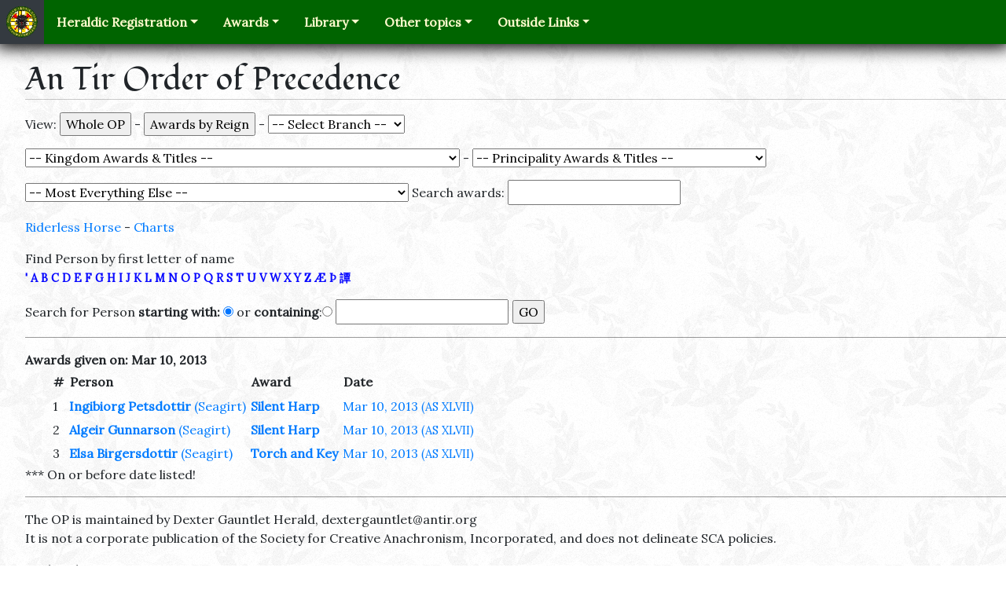

--- FILE ---
content_type: text/css
request_url: https://op.antirheralds.org/styles/ath.css
body_size: 1692
content:
html {
  position: relative;
  min-height: 100%;
}

body {
  /* Margin bottom by footer height */
  margin-bottom: 2rem;
  font-family: "Lora", serif;
  /* Background based on pattern from https://www.toptal.com/designers/subtlepatterns/ */
  background: White url(/images/xv.png) fixed;
}

body > .container {
  padding: 70px 30px 40px 30px;
}

.main-nav {
  background-color: DarkGreen;
  box-shadow: 0 0px 20px 5px black;
}

.main-nav .navbar-nav .nav-link {
  color: LemonChiffon;
  font-weight: bold;
}

.main-nav .nav-item {
  margin-right: 1rem;
}

.footer {
  position: absolute;
  bottom: 0;
  width: 100%;
  /* Set the fixed height of the footer here */
  height: 2rem;
  line-height: 2rem;
  font-family: "Lora", serif;
  font-size: 0.75rem;
  border-top: 1px solid lightgrey;
  background-color: lightyellow;
  /*display: inline-table;*/
}
.footer .container {
  background-color: lightyellow;
  max-width: inherit;
}

.container .text-muted {
  margin: 10px 0;
}

/* START News Rotator */

.scrim {
  background: rgba(255, 255, 255, 0.6);
}

.carousel-item {
  height: 100%;
}

.carousel-item div.scrim {
  padding: 2rem;
}

.jumbotron {
  background: rgba(255, 240, 117, 1)
    url("/images/welcome-carousel/wall-hanging.jpg") center;
  background-size: cover;
  border-style: solid;
  border-color: black;
  padding: 1px;
  overflow: hidden;
}

.inherit-height-and-max-height {
  height: inherit;
  max-height: inherit;
}

.jumbotron h1,
p {
  text-shadow: 0 0 20px White;
}

.jumbotron .btn {
  text-shadow: none;
}

.carousel-indicators .active {
  background-color: rgba(128, 0, 0, 1);
}

.carousel-indicators li {
  background-color: rgba(128, 0, 0, 0.3);
}

.news-background-fill {
  background-position: center;
  background-size: cover;
}

.news-background-nofill {
  background-position: center;
  background-size: contain;
  background-repeat: no-repeat;
}

.news-item {
  display: flex;
  flex-direction: column;
  align-items: stretch;
}

.news-title {
}

.news-text {
  overflow: hidden;
}

.news-foreground-image {
  display: hidden;
}

.news-button {
}

/* Default layout */

/* Armory layout */

/* Image-Only layout */

/* Twitter layout */

/* END News Rotator */

code {
  font-size: 80%;
}

h1,
h2,
h3,
h4 {
  font-family: "Fondamento", cursive;
  border-bottom: 1px solid rgba(0, 0, 0, 0.2);
  margin-bottom: 1rem;
}

hr {
  border-top-color: rgba(0, 0, 0, 0.4);
}

@media (min-width: 576px) {
  .card-columns {
    column-count: 1;
  }
}

@media (min-width: 768px) {
  .dl-horizontal dt {
    float: left;
    width: 160px;
    overflow: hidden;
    clear: left;
    text-align: right;
    text-overflow: ellipsis;
    white-space: nowrap;
  }
  .dl-horizontal dd {
    margin-left: 180px;
  }
  .card-columns {
    column-count: 2;
    column-fill: balance;
  }
}

@media (min-width: 1024px) {
  .card-columns {
    column-count: 3;
    column-fill: balance;
  }
}

.tab-pane {
  border: 1px solid #ddd;
  min-height: 12rem;
}

.dl-horizontal dd:after {
  clear: both;
}

.dl-horizontal dd:before,
.dl-horizontal dd:after {
  display: table;
  content: " ";
}

.tinct-tir-righ {
  background-color: RoyalBlue;
  color: White;
}

.tinct-summits {
  background-color: White;
  color: MediumBlue;
}

.tinct-an-tir {
  background-color: Gold;
  color: DarkSlateGrey;
}

blockquote {
  background-color: white;
  border: 1px black solid;
  padding: 1rem 1rem 0rem 1rem;
  font-size: inherit !important;
}

.notes {
  padding: 0.5rem 1rem;
  background-color: LightYellow;
  color: darkred;
  border-left: 0.25rem solid DarkRed;
  margin-left: inherit;
  margin-right: inherit;
  border-top: none;
  border-right: none;
  border-bottom: none;
}

.blazon {
  margin-bottom: 1rem;
  margin-left: 2rem;
  font-style: italic;
}

.callout {
  background: inherit;
  padding: 0.5rem 1rem;
  border-left: 0.25rem solid;
  margin-left: 45px;
  border-top: none;
  border-right: none;
  border-bottom: none;
}

.canada,
.usa,
.tip,
.warning,
.resources {
  background: inherit;
  color: #222222;
  padding: 0.5rem 1rem;
  margin-left: 45px;
  box-sizing: border-box;
  position: relative;
  border-left: 0.25rem solid;
  border-top: none;
  border-right: none;
  border-bottom: none;
}

.canada {
  border-left-color: DarkRed;
}

.usa {
  border-left-color: DarkBlue;
}

.tip {
  border-left-color: DarkGreen;
}

.warning {
  border-left-color: Red;
}

.resources {
  border-left-color: DarkBlue;
}

.canada:before,
.usa:before,
.tip:before,
.warning:before,
.resources:before {
  position: absolute;
  top: 0px;
  left: -50px;
  font-weight: normal;
  font-size: 2rem;
  padding-right: 1rem;
}

.tip:before,
.warning:before,
.resources:before {
  font-family: "Material Icons";
  font-size: 36px; /* Preferred icon size */
  /* Support for all WebKit browsers. */
  -webkit-font-smoothing: antialiased;
  /* Support for Safari and Chrome. */
  text-rendering: optimizeLegibility;
  /* Support for Firefox. */
  -moz-osx-font-smoothing: grayscale;
  /* Support for IE. */
  font-feature-settings: "liga";
}

.canada:before {
  content: "\1F1E8\1F1E6";
  color: Red;
}

.usa:before {
  content: "\1F1FA\1F1F8";
  color: Blue;
}

.tip:before {
  content: "done";
  color: Green;
}

.warning:before {
  content: "warning";
  color: Red;
}

.resources:before {
  content: "import_contacts";
  color: Blue;
}

textarea {
  font-family: "Consolas", monospace;
}

ol {
  list-style-type: decimal;
}

ol ol {
  list-style-type: upper-alpha;
}

ol ol ol {
  list-style-type: decimal;
}

ol ol ol ol {
  list-style-type: lower-alpha;
}

.resource-item {
  margin-left: 3rem;
  text-indent: -3rem;
}

.resource-item .badge {
  text-indent: initial;
}

.xdebug-var-dump {
  background: black;
  color: lightgreen;
}
